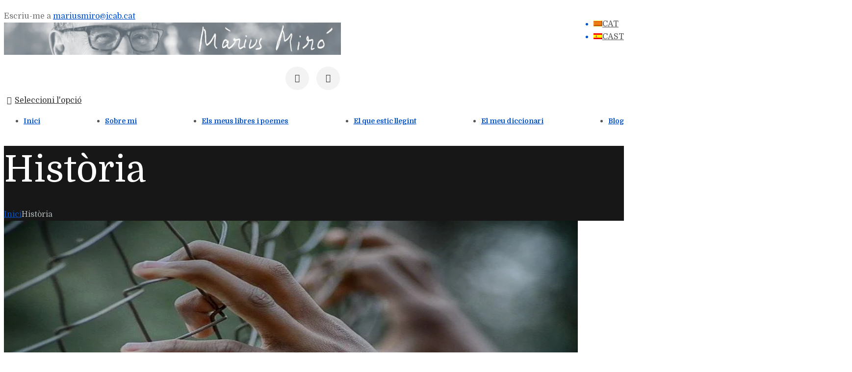

--- FILE ---
content_type: text/html; charset=UTF-8
request_url: https://mariusmiro.cat/categoria/historia/
body_size: 17785
content:
<!DOCTYPE html>
<html lang="ca" class="scheme_original">
<head>
    <meta name='robots' content='index, follow, max-image-preview:large, max-snippet:-1, max-video-preview:-1' />
<link rel="alternate" hreflang="ca" href="https://mariusmiro.cat/categoria/historia/" />
<link rel="alternate" hreflang="es" href="https://mariusmiro.cat/es/categoría/historia/" />
        <meta charset="UTF-8" />
        <meta name="viewport" content="width=device-width, initial-scale=1, maximum-scale=1">
        <meta name="format-detection" content="telephone=no">

        <link rel="profile" href="//gmpg.org/xfn/11" />
        <link rel="pingback" href="https://mariusmiro.cat/xmlrpc.php" />
        
	<!-- This site is optimized with the Yoast SEO plugin v21.1 - https://yoast.com/wordpress/plugins/seo/ -->
	<title>Història archivos - Màrius Miró</title>
	<link rel="canonical" href="https://mariusmiro.cat/categoria/historia/" />
	<meta property="og:locale" content="ca_ES" />
	<meta property="og:type" content="article" />
	<meta property="og:title" content="Història archivos - Màrius Miró" />
	<meta property="og:url" content="https://mariusmiro.cat/categoria/historia/" />
	<meta property="og:site_name" content="Màrius Miró" />
	<meta name="twitter:card" content="summary_large_image" />
	<meta name="twitter:site" content="@mmiro11" />
	<script type="application/ld+json" class="yoast-schema-graph">{"@context":"https://schema.org","@graph":[{"@type":"CollectionPage","@id":"https://mariusmiro.cat/categoria/historia/","url":"https://mariusmiro.cat/categoria/historia/","name":"Història archivos - Màrius Miró","isPartOf":{"@id":"https://mariusmiro.cat/#website"},"primaryImageOfPage":{"@id":"https://mariusmiro.cat/categoria/historia/#primaryimage"},"image":{"@id":"https://mariusmiro.cat/categoria/historia/#primaryimage"},"thumbnailUrl":"https://mariusmiro.cat/wp-content/uploads/2020/01/fence-2163951_640.jpg","breadcrumb":{"@id":"https://mariusmiro.cat/categoria/historia/#breadcrumb"},"inLanguage":"ca"},{"@type":"ImageObject","inLanguage":"ca","@id":"https://mariusmiro.cat/categoria/historia/#primaryimage","url":"https://mariusmiro.cat/wp-content/uploads/2020/01/fence-2163951_640.jpg","contentUrl":"https://mariusmiro.cat/wp-content/uploads/2020/01/fence-2163951_640.jpg","width":640,"height":423},{"@type":"BreadcrumbList","@id":"https://mariusmiro.cat/categoria/historia/#breadcrumb","itemListElement":[{"@type":"ListItem","position":1,"name":"Portada","item":"https://mariusmiro.cat/"},{"@type":"ListItem","position":2,"name":"Història"}]},{"@type":"WebSite","@id":"https://mariusmiro.cat/#website","url":"https://mariusmiro.cat/","name":"Màrius Miró","description":"","publisher":{"@id":"https://mariusmiro.cat/#/schema/person/01c91bb5360e6d90ea73dd1b14132cbc"},"potentialAction":[{"@type":"SearchAction","target":{"@type":"EntryPoint","urlTemplate":"https://mariusmiro.cat/?s={search_term_string}"},"query-input":"required name=search_term_string"}],"inLanguage":"ca"},{"@type":["Person","Organization"],"@id":"https://mariusmiro.cat/#/schema/person/01c91bb5360e6d90ea73dd1b14132cbc","name":"Màrius Miró","image":{"@type":"ImageObject","inLanguage":"ca","@id":"https://mariusmiro.cat/#/schema/person/image/","url":"https://mariusmiro.cat/wp-content/uploads/2019/11/marius_miro-2.jpg","contentUrl":"https://mariusmiro.cat/wp-content/uploads/2019/11/marius_miro-2.jpg","width":1307,"height":1120,"caption":"Màrius Miró"},"logo":{"@id":"https://mariusmiro.cat/#/schema/person/image/"}}]}</script>
	<!-- / Yoast SEO plugin. -->


<link rel='dns-prefetch' href='//www.google.com' />
<link rel='dns-prefetch' href='//fonts.googleapis.com' />
<link rel="alternate" type="application/rss+xml" title="Màrius Miró &raquo; Canal d&#039;informació" href="https://mariusmiro.cat/feed/" />
<link rel="alternate" type="application/rss+xml" title="Màrius Miró &raquo; Canal dels comentaris" href="https://mariusmiro.cat/comments/feed/" />
<link rel="alternate" type="application/rss+xml" title="Màrius Miró &raquo; Història Canal de les categories" href="https://mariusmiro.cat/categoria/historia/feed/" />
<script type="text/javascript">
window._wpemojiSettings = {"baseUrl":"https:\/\/s.w.org\/images\/core\/emoji\/14.0.0\/72x72\/","ext":".png","svgUrl":"https:\/\/s.w.org\/images\/core\/emoji\/14.0.0\/svg\/","svgExt":".svg","source":{"concatemoji":"https:\/\/mariusmiro.cat\/wp-includes\/js\/wp-emoji-release.min.js?ver=1d84fd64a7d350ed970affc7930b0176"}};
/*! This file is auto-generated */
!function(e,a,t){var n,r,o,i=a.createElement("canvas"),p=i.getContext&&i.getContext("2d");function s(e,t){var a=String.fromCharCode,e=(p.clearRect(0,0,i.width,i.height),p.fillText(a.apply(this,e),0,0),i.toDataURL());return p.clearRect(0,0,i.width,i.height),p.fillText(a.apply(this,t),0,0),e===i.toDataURL()}function c(e){var t=a.createElement("script");t.src=e,t.defer=t.type="text/javascript",a.getElementsByTagName("head")[0].appendChild(t)}for(o=Array("flag","emoji"),t.supports={everything:!0,everythingExceptFlag:!0},r=0;r<o.length;r++)t.supports[o[r]]=function(e){if(p&&p.fillText)switch(p.textBaseline="top",p.font="600 32px Arial",e){case"flag":return s([127987,65039,8205,9895,65039],[127987,65039,8203,9895,65039])?!1:!s([55356,56826,55356,56819],[55356,56826,8203,55356,56819])&&!s([55356,57332,56128,56423,56128,56418,56128,56421,56128,56430,56128,56423,56128,56447],[55356,57332,8203,56128,56423,8203,56128,56418,8203,56128,56421,8203,56128,56430,8203,56128,56423,8203,56128,56447]);case"emoji":return!s([129777,127995,8205,129778,127999],[129777,127995,8203,129778,127999])}return!1}(o[r]),t.supports.everything=t.supports.everything&&t.supports[o[r]],"flag"!==o[r]&&(t.supports.everythingExceptFlag=t.supports.everythingExceptFlag&&t.supports[o[r]]);t.supports.everythingExceptFlag=t.supports.everythingExceptFlag&&!t.supports.flag,t.DOMReady=!1,t.readyCallback=function(){t.DOMReady=!0},t.supports.everything||(n=function(){t.readyCallback()},a.addEventListener?(a.addEventListener("DOMContentLoaded",n,!1),e.addEventListener("load",n,!1)):(e.attachEvent("onload",n),a.attachEvent("onreadystatechange",function(){"complete"===a.readyState&&t.readyCallback()})),(e=t.source||{}).concatemoji?c(e.concatemoji):e.wpemoji&&e.twemoji&&(c(e.twemoji),c(e.wpemoji)))}(window,document,window._wpemojiSettings);
</script>
<style type="text/css">
img.wp-smiley,
img.emoji {
	display: inline !important;
	border: none !important;
	box-shadow: none !important;
	height: 1em !important;
	width: 1em !important;
	margin: 0 0.07em !important;
	vertical-align: -0.1em !important;
	background: none !important;
	padding: 0 !important;
}
</style>
	<link rel='stylesheet' id='wp-block-library-css' href='https://mariusmiro.cat/wp-includes/css/dist/block-library/style.min.css?ver=1d84fd64a7d350ed970affc7930b0176' type='text/css' media='all' />
<link rel='stylesheet' id='classic-theme-styles-css' href='https://mariusmiro.cat/wp-includes/css/classic-themes.min.css?ver=1' type='text/css' media='all' />
<style id='global-styles-inline-css' type='text/css'>
body{--wp--preset--color--black: #000000;--wp--preset--color--cyan-bluish-gray: #abb8c3;--wp--preset--color--white: #ffffff;--wp--preset--color--pale-pink: #f78da7;--wp--preset--color--vivid-red: #cf2e2e;--wp--preset--color--luminous-vivid-orange: #ff6900;--wp--preset--color--luminous-vivid-amber: #fcb900;--wp--preset--color--light-green-cyan: #7bdcb5;--wp--preset--color--vivid-green-cyan: #00d084;--wp--preset--color--pale-cyan-blue: #8ed1fc;--wp--preset--color--vivid-cyan-blue: #0693e3;--wp--preset--color--vivid-purple: #9b51e0;--wp--preset--gradient--vivid-cyan-blue-to-vivid-purple: linear-gradient(135deg,rgba(6,147,227,1) 0%,rgb(155,81,224) 100%);--wp--preset--gradient--light-green-cyan-to-vivid-green-cyan: linear-gradient(135deg,rgb(122,220,180) 0%,rgb(0,208,130) 100%);--wp--preset--gradient--luminous-vivid-amber-to-luminous-vivid-orange: linear-gradient(135deg,rgba(252,185,0,1) 0%,rgba(255,105,0,1) 100%);--wp--preset--gradient--luminous-vivid-orange-to-vivid-red: linear-gradient(135deg,rgba(255,105,0,1) 0%,rgb(207,46,46) 100%);--wp--preset--gradient--very-light-gray-to-cyan-bluish-gray: linear-gradient(135deg,rgb(238,238,238) 0%,rgb(169,184,195) 100%);--wp--preset--gradient--cool-to-warm-spectrum: linear-gradient(135deg,rgb(74,234,220) 0%,rgb(151,120,209) 20%,rgb(207,42,186) 40%,rgb(238,44,130) 60%,rgb(251,105,98) 80%,rgb(254,248,76) 100%);--wp--preset--gradient--blush-light-purple: linear-gradient(135deg,rgb(255,206,236) 0%,rgb(152,150,240) 100%);--wp--preset--gradient--blush-bordeaux: linear-gradient(135deg,rgb(254,205,165) 0%,rgb(254,45,45) 50%,rgb(107,0,62) 100%);--wp--preset--gradient--luminous-dusk: linear-gradient(135deg,rgb(255,203,112) 0%,rgb(199,81,192) 50%,rgb(65,88,208) 100%);--wp--preset--gradient--pale-ocean: linear-gradient(135deg,rgb(255,245,203) 0%,rgb(182,227,212) 50%,rgb(51,167,181) 100%);--wp--preset--gradient--electric-grass: linear-gradient(135deg,rgb(202,248,128) 0%,rgb(113,206,126) 100%);--wp--preset--gradient--midnight: linear-gradient(135deg,rgb(2,3,129) 0%,rgb(40,116,252) 100%);--wp--preset--duotone--dark-grayscale: url('#wp-duotone-dark-grayscale');--wp--preset--duotone--grayscale: url('#wp-duotone-grayscale');--wp--preset--duotone--purple-yellow: url('#wp-duotone-purple-yellow');--wp--preset--duotone--blue-red: url('#wp-duotone-blue-red');--wp--preset--duotone--midnight: url('#wp-duotone-midnight');--wp--preset--duotone--magenta-yellow: url('#wp-duotone-magenta-yellow');--wp--preset--duotone--purple-green: url('#wp-duotone-purple-green');--wp--preset--duotone--blue-orange: url('#wp-duotone-blue-orange');--wp--preset--font-size--small: 13px;--wp--preset--font-size--medium: 20px;--wp--preset--font-size--large: 36px;--wp--preset--font-size--x-large: 42px;--wp--preset--spacing--20: 0.44rem;--wp--preset--spacing--30: 0.67rem;--wp--preset--spacing--40: 1rem;--wp--preset--spacing--50: 1.5rem;--wp--preset--spacing--60: 2.25rem;--wp--preset--spacing--70: 3.38rem;--wp--preset--spacing--80: 5.06rem;}:where(.is-layout-flex){gap: 0.5em;}body .is-layout-flow > .alignleft{float: left;margin-inline-start: 0;margin-inline-end: 2em;}body .is-layout-flow > .alignright{float: right;margin-inline-start: 2em;margin-inline-end: 0;}body .is-layout-flow > .aligncenter{margin-left: auto !important;margin-right: auto !important;}body .is-layout-constrained > .alignleft{float: left;margin-inline-start: 0;margin-inline-end: 2em;}body .is-layout-constrained > .alignright{float: right;margin-inline-start: 2em;margin-inline-end: 0;}body .is-layout-constrained > .aligncenter{margin-left: auto !important;margin-right: auto !important;}body .is-layout-constrained > :where(:not(.alignleft):not(.alignright):not(.alignfull)){max-width: var(--wp--style--global--content-size);margin-left: auto !important;margin-right: auto !important;}body .is-layout-constrained > .alignwide{max-width: var(--wp--style--global--wide-size);}body .is-layout-flex{display: flex;}body .is-layout-flex{flex-wrap: wrap;align-items: center;}body .is-layout-flex > *{margin: 0;}:where(.wp-block-columns.is-layout-flex){gap: 2em;}.has-black-color{color: var(--wp--preset--color--black) !important;}.has-cyan-bluish-gray-color{color: var(--wp--preset--color--cyan-bluish-gray) !important;}.has-white-color{color: var(--wp--preset--color--white) !important;}.has-pale-pink-color{color: var(--wp--preset--color--pale-pink) !important;}.has-vivid-red-color{color: var(--wp--preset--color--vivid-red) !important;}.has-luminous-vivid-orange-color{color: var(--wp--preset--color--luminous-vivid-orange) !important;}.has-luminous-vivid-amber-color{color: var(--wp--preset--color--luminous-vivid-amber) !important;}.has-light-green-cyan-color{color: var(--wp--preset--color--light-green-cyan) !important;}.has-vivid-green-cyan-color{color: var(--wp--preset--color--vivid-green-cyan) !important;}.has-pale-cyan-blue-color{color: var(--wp--preset--color--pale-cyan-blue) !important;}.has-vivid-cyan-blue-color{color: var(--wp--preset--color--vivid-cyan-blue) !important;}.has-vivid-purple-color{color: var(--wp--preset--color--vivid-purple) !important;}.has-black-background-color{background-color: var(--wp--preset--color--black) !important;}.has-cyan-bluish-gray-background-color{background-color: var(--wp--preset--color--cyan-bluish-gray) !important;}.has-white-background-color{background-color: var(--wp--preset--color--white) !important;}.has-pale-pink-background-color{background-color: var(--wp--preset--color--pale-pink) !important;}.has-vivid-red-background-color{background-color: var(--wp--preset--color--vivid-red) !important;}.has-luminous-vivid-orange-background-color{background-color: var(--wp--preset--color--luminous-vivid-orange) !important;}.has-luminous-vivid-amber-background-color{background-color: var(--wp--preset--color--luminous-vivid-amber) !important;}.has-light-green-cyan-background-color{background-color: var(--wp--preset--color--light-green-cyan) !important;}.has-vivid-green-cyan-background-color{background-color: var(--wp--preset--color--vivid-green-cyan) !important;}.has-pale-cyan-blue-background-color{background-color: var(--wp--preset--color--pale-cyan-blue) !important;}.has-vivid-cyan-blue-background-color{background-color: var(--wp--preset--color--vivid-cyan-blue) !important;}.has-vivid-purple-background-color{background-color: var(--wp--preset--color--vivid-purple) !important;}.has-black-border-color{border-color: var(--wp--preset--color--black) !important;}.has-cyan-bluish-gray-border-color{border-color: var(--wp--preset--color--cyan-bluish-gray) !important;}.has-white-border-color{border-color: var(--wp--preset--color--white) !important;}.has-pale-pink-border-color{border-color: var(--wp--preset--color--pale-pink) !important;}.has-vivid-red-border-color{border-color: var(--wp--preset--color--vivid-red) !important;}.has-luminous-vivid-orange-border-color{border-color: var(--wp--preset--color--luminous-vivid-orange) !important;}.has-luminous-vivid-amber-border-color{border-color: var(--wp--preset--color--luminous-vivid-amber) !important;}.has-light-green-cyan-border-color{border-color: var(--wp--preset--color--light-green-cyan) !important;}.has-vivid-green-cyan-border-color{border-color: var(--wp--preset--color--vivid-green-cyan) !important;}.has-pale-cyan-blue-border-color{border-color: var(--wp--preset--color--pale-cyan-blue) !important;}.has-vivid-cyan-blue-border-color{border-color: var(--wp--preset--color--vivid-cyan-blue) !important;}.has-vivid-purple-border-color{border-color: var(--wp--preset--color--vivid-purple) !important;}.has-vivid-cyan-blue-to-vivid-purple-gradient-background{background: var(--wp--preset--gradient--vivid-cyan-blue-to-vivid-purple) !important;}.has-light-green-cyan-to-vivid-green-cyan-gradient-background{background: var(--wp--preset--gradient--light-green-cyan-to-vivid-green-cyan) !important;}.has-luminous-vivid-amber-to-luminous-vivid-orange-gradient-background{background: var(--wp--preset--gradient--luminous-vivid-amber-to-luminous-vivid-orange) !important;}.has-luminous-vivid-orange-to-vivid-red-gradient-background{background: var(--wp--preset--gradient--luminous-vivid-orange-to-vivid-red) !important;}.has-very-light-gray-to-cyan-bluish-gray-gradient-background{background: var(--wp--preset--gradient--very-light-gray-to-cyan-bluish-gray) !important;}.has-cool-to-warm-spectrum-gradient-background{background: var(--wp--preset--gradient--cool-to-warm-spectrum) !important;}.has-blush-light-purple-gradient-background{background: var(--wp--preset--gradient--blush-light-purple) !important;}.has-blush-bordeaux-gradient-background{background: var(--wp--preset--gradient--blush-bordeaux) !important;}.has-luminous-dusk-gradient-background{background: var(--wp--preset--gradient--luminous-dusk) !important;}.has-pale-ocean-gradient-background{background: var(--wp--preset--gradient--pale-ocean) !important;}.has-electric-grass-gradient-background{background: var(--wp--preset--gradient--electric-grass) !important;}.has-midnight-gradient-background{background: var(--wp--preset--gradient--midnight) !important;}.has-small-font-size{font-size: var(--wp--preset--font-size--small) !important;}.has-medium-font-size{font-size: var(--wp--preset--font-size--medium) !important;}.has-large-font-size{font-size: var(--wp--preset--font-size--large) !important;}.has-x-large-font-size{font-size: var(--wp--preset--font-size--x-large) !important;}
.wp-block-navigation a:where(:not(.wp-element-button)){color: inherit;}
:where(.wp-block-columns.is-layout-flex){gap: 2em;}
.wp-block-pullquote{font-size: 1.5em;line-height: 1.6;}
</style>
<link rel='stylesheet' id='essential-grid-plugin-settings-css' href='https://mariusmiro.cat/wp-content/plugins/essential-grid/public/assets/css/settings.css?ver=2.3.3' type='text/css' media='all' />
<link rel='stylesheet' id='tp-fontello-css' href='https://mariusmiro.cat/wp-content/plugins/essential-grid/public/assets/font/fontello/css/fontello.css?ver=2.3.3' type='text/css' media='all' />
<link rel='stylesheet' id='themepunchboxextcss-css' href='https://mariusmiro.cat/wp-content/plugins/essential-grid/public/assets/css/jquery.esgbox.min.css?ver=2.3.3' type='text/css' media='all' />
<link rel='stylesheet' id='wpml-legacy-horizontal-list-0-css' href='//mariusmiro.cat/wp-content/plugins/sitepress-multilingual-cms/templates/language-switchers/legacy-list-horizontal/style.css?ver=1' type='text/css' media='all' />
<link rel='stylesheet' id='wpml-menu-item-0-css' href='//mariusmiro.cat/wp-content/plugins/sitepress-multilingual-cms/templates/language-switchers/menu-item/style.css?ver=1' type='text/css' media='all' />
<style id='wpml-menu-item-0-inline-css' type='text/css'>
.wpml-ls-slot-84, .wpml-ls-slot-84 a, .wpml-ls-slot-84 a:visited{color:#0052cc;}.wpml-ls-slot-84.wpml-ls-current-language, .wpml-ls-slot-84.wpml-ls-current-language a, .wpml-ls-slot-84.wpml-ls-current-language a:visited{color:#0052cc;}
</style>
<link rel='stylesheet' id='parent-style-css' href='https://mariusmiro.cat/wp-content/themes/writer-ancora/style.css?ver=1d84fd64a7d350ed970affc7930b0176' type='text/css' media='all' />
<link rel='stylesheet' id='writer-ancora-font-google-fonts-style-css' href='//fonts.googleapis.com/css?family=Domine:400,700&#038;subset=latin,latin-ext' type='text/css' media='all' />
<link rel='stylesheet' id='fontello-style-css' href='https://mariusmiro.cat/wp-content/themes/writer-ancora/css/fontello/css/fontello.css' type='text/css' media='all' />
<link rel='stylesheet' id='writer-ancora-main-style-css' href='https://mariusmiro.cat/wp-content/themes/writer-child/style.css' type='text/css' media='all' />
<link rel='stylesheet' id='writer-ancora-animation-style-css' href='https://mariusmiro.cat/wp-content/themes/writer-ancora/fw/css/core.animation.css' type='text/css' media='all' />
<link rel='stylesheet' id='writer_ancora-shortcodes-style-css' href='https://mariusmiro.cat/wp-content/plugins/trx_utils/shortcodes/theme.shortcodes.css' type='text/css' media='all' />
<link rel='stylesheet' id='writer-ancora-skin-style-css' href='https://mariusmiro.cat/wp-content/themes/writer-ancora/skins/less/skin.css' type='text/css' media='all' />
<link rel='stylesheet' id='writer-ancora-custom-style-css' href='https://mariusmiro.cat/wp-content/themes/writer-ancora/fw/css/custom-style.css' type='text/css' media='all' />
<style id='writer-ancora-custom-style-inline-css' type='text/css'>
  .sidebar_outer_logo .logo_main,.top_panel_wrap .logo_main,.top_panel_wrap .logo_fixed{height:66px} .contacts_wrap .logo img{height:53px}
</style>
<link rel='stylesheet' id='writer-ancora-responsive-style-css' href='https://mariusmiro.cat/wp-content/themes/writer-ancora/css/responsive.css' type='text/css' media='all' />
<link rel='stylesheet' id='writer-ancora-skin-responsive-style-css' href='https://mariusmiro.cat/wp-content/themes/writer-ancora/skins/less/skin.responsive.css' type='text/css' media='all' />
<link rel='stylesheet' id='mediaelement-css' href='https://mariusmiro.cat/wp-includes/js/mediaelement/mediaelementplayer-legacy.min.css?ver=4.2.17' type='text/css' media='all' />
<link rel='stylesheet' id='wp-mediaelement-css' href='https://mariusmiro.cat/wp-includes/js/mediaelement/wp-mediaelement.min.css?ver=1d84fd64a7d350ed970affc7930b0176' type='text/css' media='all' />
<link rel='stylesheet' id='heateor_sss_frontend_css-css' href='https://mariusmiro.cat/wp-content/plugins/sassy-social-share/public/css/sassy-social-share-public.css?ver=3.3.79' type='text/css' media='all' />
<style id='heateor_sss_frontend_css-inline-css' type='text/css'>
.heateor_sss_button_instagram span.heateor_sss_svg,a.heateor_sss_instagram span.heateor_sss_svg{background:radial-gradient(circle at 30% 107%,#fdf497 0,#fdf497 5%,#fd5949 45%,#d6249f 60%,#285aeb 90%)}.heateor_sss_horizontal_sharing .heateor_sss_svg,.heateor_sss_standard_follow_icons_container .heateor_sss_svg{color:#fff;border-width:0px;border-style:solid;border-color:transparent}.heateor_sss_horizontal_sharing .heateorSssTCBackground{color:#666}.heateor_sss_horizontal_sharing span.heateor_sss_svg:hover,.heateor_sss_standard_follow_icons_container span.heateor_sss_svg:hover{border-color:transparent;}.heateor_sss_vertical_sharing span.heateor_sss_svg,.heateor_sss_floating_follow_icons_container span.heateor_sss_svg{color:#fff;border-width:0px;border-style:solid;border-color:transparent;}.heateor_sss_vertical_sharing .heateorSssTCBackground{color:#666;}.heateor_sss_vertical_sharing span.heateor_sss_svg:hover,.heateor_sss_floating_follow_icons_container span.heateor_sss_svg:hover{border-color:transparent;}@media screen and (max-width:783px) {.heateor_sss_vertical_sharing{display:none!important}}div.heateor_sss_mobile_footer{display:none;}@media screen and (max-width:783px){div.heateor_sss_bottom_sharing .heateorSssTCBackground{background-color:white}div.heateor_sss_bottom_sharing{width:100%!important;left:0!important;}div.heateor_sss_bottom_sharing a{width:50% !important;}div.heateor_sss_bottom_sharing .heateor_sss_svg{width: 100% !important;}div.heateor_sss_bottom_sharing div.heateorSssTotalShareCount{font-size:1em!important;line-height:31.5px!important}div.heateor_sss_bottom_sharing div.heateorSssTotalShareText{font-size:.7em!important;line-height:0px!important}div.heateor_sss_mobile_footer{display:block;height:45px;}.heateor_sss_bottom_sharing{padding:0!important;display:block!important;width:auto!important;bottom:-2px!important;top: auto!important;}.heateor_sss_bottom_sharing .heateor_sss_square_count{line-height:inherit;}.heateor_sss_bottom_sharing .heateorSssSharingArrow{display:none;}.heateor_sss_bottom_sharing .heateorSssTCBackground{margin-right:1.1em!important}}
</style>
<link rel='stylesheet' id='moove_gdpr_frontend-css' href='https://mariusmiro.cat/wp-content/plugins/gdpr-cookie-compliance/dist/styles/gdpr-main.css?ver=4.9.1' type='text/css' media='all' />
<style id='moove_gdpr_frontend-inline-css' type='text/css'>
#moove_gdpr_cookie_modal,#moove_gdpr_cookie_info_bar,.gdpr_cookie_settings_shortcode_content{font-family:Nunito,sans-serif}#moove_gdpr_save_popup_settings_button{background-color:#373737;color:#fff}#moove_gdpr_save_popup_settings_button:hover{background-color:#000}#moove_gdpr_cookie_info_bar .moove-gdpr-info-bar-container .moove-gdpr-info-bar-content a.mgbutton,#moove_gdpr_cookie_info_bar .moove-gdpr-info-bar-container .moove-gdpr-info-bar-content button.mgbutton{background-color:#0c4da2}#moove_gdpr_cookie_modal .moove-gdpr-modal-content .moove-gdpr-modal-footer-content .moove-gdpr-button-holder a.mgbutton,#moove_gdpr_cookie_modal .moove-gdpr-modal-content .moove-gdpr-modal-footer-content .moove-gdpr-button-holder button.mgbutton,.gdpr_cookie_settings_shortcode_content .gdpr-shr-button.button-green{background-color:#0c4da2;border-color:#0c4da2}#moove_gdpr_cookie_modal .moove-gdpr-modal-content .moove-gdpr-modal-footer-content .moove-gdpr-button-holder a.mgbutton:hover,#moove_gdpr_cookie_modal .moove-gdpr-modal-content .moove-gdpr-modal-footer-content .moove-gdpr-button-holder button.mgbutton:hover,.gdpr_cookie_settings_shortcode_content .gdpr-shr-button.button-green:hover{background-color:#fff;color:#0c4da2}#moove_gdpr_cookie_modal .moove-gdpr-modal-content .moove-gdpr-modal-close i,#moove_gdpr_cookie_modal .moove-gdpr-modal-content .moove-gdpr-modal-close span.gdpr-icon{background-color:#0c4da2;border:1px solid #0c4da2}#moove_gdpr_cookie_info_bar span.change-settings-button.focus-g,#moove_gdpr_cookie_info_bar span.change-settings-button:focus{-webkit-box-shadow:0 0 1px 3px #0c4da2;-moz-box-shadow:0 0 1px 3px #0c4da2;box-shadow:0 0 1px 3px #0c4da2}#moove_gdpr_cookie_modal .moove-gdpr-modal-content .moove-gdpr-modal-close i:hover,#moove_gdpr_cookie_modal .moove-gdpr-modal-content .moove-gdpr-modal-close span.gdpr-icon:hover,#moove_gdpr_cookie_info_bar span[data-href]>u.change-settings-button{color:#0c4da2}#moove_gdpr_cookie_modal .moove-gdpr-modal-content .moove-gdpr-modal-left-content #moove-gdpr-menu li.menu-item-selected a span.gdpr-icon,#moove_gdpr_cookie_modal .moove-gdpr-modal-content .moove-gdpr-modal-left-content #moove-gdpr-menu li.menu-item-selected button span.gdpr-icon{color:inherit}#moove_gdpr_cookie_modal .moove-gdpr-modal-content .moove-gdpr-modal-left-content #moove-gdpr-menu li a span.gdpr-icon,#moove_gdpr_cookie_modal .moove-gdpr-modal-content .moove-gdpr-modal-left-content #moove-gdpr-menu li button span.gdpr-icon{color:inherit}#moove_gdpr_cookie_modal .gdpr-acc-link{line-height:0;font-size:0;color:transparent;position:absolute}#moove_gdpr_cookie_modal .moove-gdpr-modal-content .moove-gdpr-modal-close:hover i,#moove_gdpr_cookie_modal .moove-gdpr-modal-content .moove-gdpr-modal-left-content #moove-gdpr-menu li a,#moove_gdpr_cookie_modal .moove-gdpr-modal-content .moove-gdpr-modal-left-content #moove-gdpr-menu li button,#moove_gdpr_cookie_modal .moove-gdpr-modal-content .moove-gdpr-modal-left-content #moove-gdpr-menu li button i,#moove_gdpr_cookie_modal .moove-gdpr-modal-content .moove-gdpr-modal-left-content #moove-gdpr-menu li a i,#moove_gdpr_cookie_modal .moove-gdpr-modal-content .moove-gdpr-tab-main .moove-gdpr-tab-main-content a:hover,#moove_gdpr_cookie_info_bar.moove-gdpr-dark-scheme .moove-gdpr-info-bar-container .moove-gdpr-info-bar-content a.mgbutton:hover,#moove_gdpr_cookie_info_bar.moove-gdpr-dark-scheme .moove-gdpr-info-bar-container .moove-gdpr-info-bar-content button.mgbutton:hover,#moove_gdpr_cookie_info_bar.moove-gdpr-dark-scheme .moove-gdpr-info-bar-container .moove-gdpr-info-bar-content a:hover,#moove_gdpr_cookie_info_bar.moove-gdpr-dark-scheme .moove-gdpr-info-bar-container .moove-gdpr-info-bar-content button:hover,#moove_gdpr_cookie_info_bar.moove-gdpr-dark-scheme .moove-gdpr-info-bar-container .moove-gdpr-info-bar-content span.change-settings-button:hover,#moove_gdpr_cookie_info_bar.moove-gdpr-dark-scheme .moove-gdpr-info-bar-container .moove-gdpr-info-bar-content u.change-settings-button:hover,#moove_gdpr_cookie_info_bar span[data-href]>u.change-settings-button,#moove_gdpr_cookie_info_bar.moove-gdpr-dark-scheme .moove-gdpr-info-bar-container .moove-gdpr-info-bar-content a.mgbutton.focus-g,#moove_gdpr_cookie_info_bar.moove-gdpr-dark-scheme .moove-gdpr-info-bar-container .moove-gdpr-info-bar-content button.mgbutton.focus-g,#moove_gdpr_cookie_info_bar.moove-gdpr-dark-scheme .moove-gdpr-info-bar-container .moove-gdpr-info-bar-content a.focus-g,#moove_gdpr_cookie_info_bar.moove-gdpr-dark-scheme .moove-gdpr-info-bar-container .moove-gdpr-info-bar-content button.focus-g,#moove_gdpr_cookie_info_bar.moove-gdpr-dark-scheme .moove-gdpr-info-bar-container .moove-gdpr-info-bar-content a.mgbutton:focus,#moove_gdpr_cookie_info_bar.moove-gdpr-dark-scheme .moove-gdpr-info-bar-container .moove-gdpr-info-bar-content button.mgbutton:focus,#moove_gdpr_cookie_info_bar.moove-gdpr-dark-scheme .moove-gdpr-info-bar-container .moove-gdpr-info-bar-content a:focus,#moove_gdpr_cookie_info_bar.moove-gdpr-dark-scheme .moove-gdpr-info-bar-container .moove-gdpr-info-bar-content button:focus,#moove_gdpr_cookie_info_bar.moove-gdpr-dark-scheme .moove-gdpr-info-bar-container .moove-gdpr-info-bar-content span.change-settings-button.focus-g,span.change-settings-button:focus,#moove_gdpr_cookie_info_bar.moove-gdpr-dark-scheme .moove-gdpr-info-bar-container .moove-gdpr-info-bar-content u.change-settings-button.focus-g,#moove_gdpr_cookie_info_bar.moove-gdpr-dark-scheme .moove-gdpr-info-bar-container .moove-gdpr-info-bar-content u.change-settings-button:focus{color:#0c4da2}#moove_gdpr_cookie_modal.gdpr_lightbox-hide{display:none}
</style>
<script type='text/javascript' src='https://mariusmiro.cat/wp-includes/js/jquery/jquery.min.js?ver=3.6.1' id='jquery-core-js'></script>
<script type='text/javascript' src='https://mariusmiro.cat/wp-includes/js/jquery/jquery-migrate.min.js?ver=3.3.2' id='jquery-migrate-js'></script>
<script type='text/javascript' src='https://mariusmiro.cat/wp-content/themes/writer-ancora/fw/js/photostack/modernizr.min.js' id='modernizr-js'></script>
<link rel="https://api.w.org/" href="https://mariusmiro.cat/wp-json/" /><link rel="alternate" type="application/json" href="https://mariusmiro.cat/wp-json/wp/v2/categories/1" /><link rel="EditURI" type="application/rsd+xml" title="RSD" href="https://mariusmiro.cat/xmlrpc.php?rsd" />
<link rel="wlwmanifest" type="application/wlwmanifest+xml" href="https://mariusmiro.cat/wp-includes/wlwmanifest.xml" />

<meta name="generator" content="WPML ver:4.3.4 stt:8,2;" />
<meta name="generator" content="Powered by WPBakery Page Builder - drag and drop page builder for WordPress."/>
<meta name="generator" content="Powered by Slider Revolution 6.5.25 - responsive, Mobile-Friendly Slider Plugin for WordPress with comfortable drag and drop interface." />
<link rel="icon" href="https://mariusmiro.cat/wp-content/uploads/2019/11/cropped-Logo-001-32x32.jpg" sizes="32x32" />
<link rel="icon" href="https://mariusmiro.cat/wp-content/uploads/2019/11/cropped-Logo-001-192x192.jpg" sizes="192x192" />
<link rel="apple-touch-icon" href="https://mariusmiro.cat/wp-content/uploads/2019/11/cropped-Logo-001-180x180.jpg" />
<meta name="msapplication-TileImage" content="https://mariusmiro.cat/wp-content/uploads/2019/11/cropped-Logo-001-270x270.jpg" />
<script>function setREVStartSize(e){
			//window.requestAnimationFrame(function() {
				window.RSIW = window.RSIW===undefined ? window.innerWidth : window.RSIW;
				window.RSIH = window.RSIH===undefined ? window.innerHeight : window.RSIH;
				try {
					var pw = document.getElementById(e.c).parentNode.offsetWidth,
						newh;
					pw = pw===0 || isNaN(pw) || (e.l=="fullwidth" || e.layout=="fullwidth") ? window.RSIW : pw;
					e.tabw = e.tabw===undefined ? 0 : parseInt(e.tabw);
					e.thumbw = e.thumbw===undefined ? 0 : parseInt(e.thumbw);
					e.tabh = e.tabh===undefined ? 0 : parseInt(e.tabh);
					e.thumbh = e.thumbh===undefined ? 0 : parseInt(e.thumbh);
					e.tabhide = e.tabhide===undefined ? 0 : parseInt(e.tabhide);
					e.thumbhide = e.thumbhide===undefined ? 0 : parseInt(e.thumbhide);
					e.mh = e.mh===undefined || e.mh=="" || e.mh==="auto" ? 0 : parseInt(e.mh,0);
					if(e.layout==="fullscreen" || e.l==="fullscreen")
						newh = Math.max(e.mh,window.RSIH);
					else{
						e.gw = Array.isArray(e.gw) ? e.gw : [e.gw];
						for (var i in e.rl) if (e.gw[i]===undefined || e.gw[i]===0) e.gw[i] = e.gw[i-1];
						e.gh = e.el===undefined || e.el==="" || (Array.isArray(e.el) && e.el.length==0)? e.gh : e.el;
						e.gh = Array.isArray(e.gh) ? e.gh : [e.gh];
						for (var i in e.rl) if (e.gh[i]===undefined || e.gh[i]===0) e.gh[i] = e.gh[i-1];
											
						var nl = new Array(e.rl.length),
							ix = 0,
							sl;
						e.tabw = e.tabhide>=pw ? 0 : e.tabw;
						e.thumbw = e.thumbhide>=pw ? 0 : e.thumbw;
						e.tabh = e.tabhide>=pw ? 0 : e.tabh;
						e.thumbh = e.thumbhide>=pw ? 0 : e.thumbh;
						for (var i in e.rl) nl[i] = e.rl[i]<window.RSIW ? 0 : e.rl[i];
						sl = nl[0];
						for (var i in nl) if (sl>nl[i] && nl[i]>0) { sl = nl[i]; ix=i;}
						var m = pw>(e.gw[ix]+e.tabw+e.thumbw) ? 1 : (pw-(e.tabw+e.thumbw)) / (e.gw[ix]);
						newh =  (e.gh[ix] * m) + (e.tabh + e.thumbh);
					}
					var el = document.getElementById(e.c);
					if (el!==null && el) el.style.height = newh+"px";
					el = document.getElementById(e.c+"_wrapper");
					if (el!==null && el) {
						el.style.height = newh+"px";
						el.style.display = "block";
					}
				} catch(e){
					console.log("Failure at Presize of Slider:" + e)
				}
			//});
		  };</script>
<noscript><style> .wpb_animate_when_almost_visible { opacity: 1; }</style></noscript></head>

<body class="archive category category-historia category-1 writer_ancora_body body_style_wide body_filled theme_skin_less article_style_stretch layout_excerpt template_excerpt scheme_original top_panel_show top_panel_above sidebar_show sidebar_right sidebar_outer_hide wpb-js-composer js-comp-ver-6.9.0 vc_responsive">

	
	<a id="toc_home" class="sc_anchor" title="Inici" data-description="&lt;i&gt;Return to Home&lt;/i&gt; - &lt;br&gt;navigate to home page of the site" data-icon="icon-home" data-url="https://mariusmiro.cat/" data-separator="yes"></a><a id="toc_top" class="sc_anchor" title="To Top" data-description="&lt;i&gt;Back to top&lt;/i&gt; - &lt;br&gt;scroll to top of the page" data-icon="icon-double-up" data-url="" data-separator="yes"></a>
	
		
	
	<div class="body_wrap">

		
		<div class="page_wrap">

			
		<div class="top_panel_fixed_wrap"></div>

		<header class="top_panel_wrap top_panel_style_2 scheme_original">
			<div class="top_panel_wrap_inner top_panel_inner_style_2 top_panel_position_above">
			
							<div class="top_panel_top">
					<div class="content_wrap clearfix">
						

<div class="top_panel_top_user_area">
	<ul class="menu_user_nav" id="menu_user" class="menu_user_nav"><li id="menu-item-wpml-ls-84-ca" class="menu-item wpml-ls-slot-84 wpml-ls-item wpml-ls-item-ca wpml-ls-current-language wpml-ls-menu-item wpml-ls-first-item menu-item-type-wpml_ls_menu_item menu-item-object-wpml_ls_menu_item menu-item-wpml-ls-84-ca"><a title="CAT" href="https://mariusmiro.cat/categoria/historia/"><span><img class="wpml-ls-flag" src="https://mariusmiro.cat/wp-content/plugins/sitepress-multilingual-cms/res/flags/ca.png" alt=""><span class="wpml-ls-display">CAT</span></span></a></li>
<li id="menu-item-wpml-ls-84-es" class="menu-item wpml-ls-slot-84 wpml-ls-item wpml-ls-item-es wpml-ls-menu-item wpml-ls-last-item menu-item-type-wpml_ls_menu_item menu-item-object-wpml_ls_menu_item menu-item-wpml-ls-84-es"><a title="CAST" href="https://mariusmiro.cat/es/categoría/historia/"><span><img class="wpml-ls-flag" src="https://mariusmiro.cat/wp-content/plugins/sitepress-multilingual-cms/res/flags/es.png" alt=""><span class="wpml-ls-display">CAST</span></span></a></li>

	</ul>

</div>					</div>
				</div>
			
			<div class="top_panel_middle" >
				<div class="content_wrap">
					<div class="columns_wrap columns_fluid"><div class="column-1_4 contact_field contact_phone"><span class="contact_email">Escriu-me a <span><a href="mailto:&#109;ar&#105;u&#115;&#109;i&#114;&#111;&#64;icab&#46;cat">mariusmiro@icab.cat</a></span></span></div><div class="column-1_2 contact_logo">
									<div class="logo">
			<a href="https://mariusmiro.cat/"><img src="http://www.mariusmiro.cat/wp-content/uploads/2019/11/Marius_Miro_Firma.png" class="logo_main" alt="Logo"></a>
		</div>
								</div><div class="column-1_4 contact_field contact_cart">
							<div class="sc_socials sc_socials_type_icons sc_socials_shape_round sc_socials_size_tiny"><div class="sc_socials_item"><a href="https://www.facebook.com/marius.miro.3/about?lst=100043265312479%3A100043265312479%3A1572697804" target="_blank" class="social_icons social_facebook"><span class="icon-facebook"></span></a></div><div class="sc_socials_item"><a href="https://twitter.com/mmiro11" target="_blank" class="social_icons social_twitter"><span class="icon-twitter"></span></a></div></div>							</div>
						</div>
				</div>
			</div>

			<div class="top_panel_bottom">
				<div class="content_wrap clearfix">
					<a href="#" class="menu_main_responsive_button icon-down">Seleccioni l&#039;opció</a>
					<nav class="menu_main_nav_area">
						<ul id="menu_main" class="menu_main_nav"><li id="menu-item-1807" class="menu-item menu-item-type-post_type menu-item-object-page menu-item-home menu-item-1807"><a href="https://mariusmiro.cat/"><span>Inici</span></a></li>
<li id="menu-item-1574" class="menu-item menu-item-type-post_type menu-item-object-page menu-item-1574"><a href="https://mariusmiro.cat/sobre-mi/"><span>Sobre mi</span></a></li>
<li id="menu-item-1103" class="menu-item menu-item-type-post_type menu-item-object-page menu-item-1103"><a href="https://mariusmiro.cat/els-meus-libres-i-poemes/"><span>Els meus libres i poemes</span></a></li>
<li id="menu-item-1107" class="menu-item menu-item-type-post_type menu-item-object-page menu-item-1107"><a href="https://mariusmiro.cat/les-meves-lectures/"><span>El que estic llegint</span></a></li>
<li id="menu-item-1104" class="menu-item menu-item-type-post_type menu-item-object-page menu-item-1104"><a href="https://mariusmiro.cat/el-meu-diccionari/"><span>El meu diccionari</span></a></li>
<li id="menu-item-1258" class="menu-item menu-item-type-post_type menu-item-object-page menu-item-1258"><a href="https://mariusmiro.cat/blog/"><span>Blog</span></a></li>
</ul>					</nav>
										
				</div>
			</div>

			</div>
		</header>

						<div class="top_panel_title top_panel_style_2  title_present breadcrumbs_present scheme_original">
					<div class="top_panel_title_inner top_panel_inner_style_2  title_present_inner breadcrumbs_present_inner">
						<div class="content_wrap">
															<h1 class="page_title">Història</h1>
																						<div class="breadcrumbs">
									<a class="breadcrumbs_item home" href="https://mariusmiro.cat/">Inici</a><span class="breadcrumbs_delimiter"></span><span class="breadcrumbs_item current">Història</span>								</div>
													</div>
					</div>
				</div>
							
		


			<div class="page_content_wrap page_paddings_yes">
					


				
<div class="content_wrap">
<div class="content">		<article class="post_item post_item_excerpt post_featured_default post_format_standard odd post-2307 post type-post status-publish format-standard has-post-thumbnail hentry category-historia">
							<div class="post_featured">
										<div class="post_thumb" data-image="https://mariusmiro.cat/wp-content/uploads/2020/01/fence-2163951_640.jpg" data-title="Tot progrés legal ha estat fet contra una llei">
						<a class="hover_icon hover_icon_link" href="https://mariusmiro.cat/todo-progreso-legal-ha-siudo-hecho-contra-una-ley/"><img class="wp-post-image" width="1170" height="455" alt="Tot progrés legal ha estat fet contra una llei" src="https://mariusmiro.cat/wp-content/uploads/2020/01/fence-2163951_640.jpg"></a>						</div>
										</div>
						

			
			<div class="post_content">
                <div class="post_content_left">
                    <h3 class="post_title"><a href="https://mariusmiro.cat/todo-progreso-legal-ha-siudo-hecho-contra-una-ley/">Tot progrés legal ha estat fet contra una llei</a></h3>                    <div class="post_descr">
                    <p>Si el PSOE sempre hagués sostingut el que defensa ara, no existiria. El PSOE es va fundar clandestinament a Madrid, el 2 de maig de 1879. La seva fundació va ser doncs una contravenció a el sistema i una il·legalitat. Van haver de passar tretze...</p>                    </div>
                </div><!-- /.post_content_left -->
                <div class="post_content_right">
                    						<div class="post_info">
									<span class="post_info_item post_info_posted"> <a href="https://mariusmiro.cat/todo-progreso-legal-ha-siudo-hecho-contra-una-ley/" class="post_info_date">22 Gener, 2020</a></span>
										<span class="post_info_item post_info_posted_by"><a href="https://mariusmiro.cat/author/mariusmiro/" class="post_info_author">Màrius Miró</a></span>
									<span class="post_info_item post_info_counters">	<a class="post_counters_item post_counters_comments icon-chat" title="Comments - 0" href="https://mariusmiro.cat/todo-progreso-legal-ha-siudo-hecho-contra-una-ley/#respond"><span class="post_counters_number">0 Comentaris </span></a>
	</span>
								</div>
                </div><!-- /.post_content_right -->
            </div>	<!-- /.post_content -->


        
		</article>	<!-- /.post_item -->

			<article class="post_item post_item_excerpt post_featured_default post_format_standard even post-2258 post type-post status-publish format-standard has-post-thumbnail hentry category-historia">
							<div class="post_featured">
										<div class="post_thumb" data-image="https://mariusmiro.cat/wp-content/uploads/2020/01/La-invencion-de-España-001-1.jpg" data-title="El Museu Arqueològic Nacional i la invenció d&#8217;Espanya.">
						<a class="hover_icon hover_icon_link" href="https://mariusmiro.cat/el-museu-arqueologic-nacional-i-la-invencio-despanya/"><img class="wp-post-image" width="1170" height="455" alt="El Museu Arqueològic Nacional i la invenció d&#8217;Espanya." src="https://mariusmiro.cat/wp-content/uploads/2020/01/La-invencion-de-España-001-1-1170x455.jpg"></a>						</div>
										</div>
						

			
			<div class="post_content">
                <div class="post_content_left">
                    <h3 class="post_title"><a href="https://mariusmiro.cat/el-museu-arqueologic-nacional-i-la-invencio-despanya/">El Museu Arqueològic Nacional i la invenció d&#8217;Espanya.</a></h3>                    <div class="post_descr">
                    <p>Avui, dia dels innocents, he anat al Museu Arqueològic Nacional de Madrid. Suposo que, en ser Nacional, deu ser una d’aquestes instal·lacions el cost de les quals es computa com de tota Espanya, però el beneficis s’imputen a Madrid: com ara el...</p>                    </div>
                </div><!-- /.post_content_left -->
                <div class="post_content_right">
                    						<div class="post_info">
									<span class="post_info_item post_info_posted"> <a href="https://mariusmiro.cat/el-museu-arqueologic-nacional-i-la-invencio-despanya/" class="post_info_date">4 Gener, 2020</a></span>
										<span class="post_info_item post_info_posted_by"><a href="https://mariusmiro.cat/author/mariusmiro/" class="post_info_author">Màrius Miró</a></span>
									<span class="post_info_item post_info_counters">	<a class="post_counters_item post_counters_comments icon-chat" title="Comments - 0" href="https://mariusmiro.cat/el-museu-arqueologic-nacional-i-la-invencio-despanya/#respond"><span class="post_counters_number">0 Comentaris </span></a>
	</span>
								</div>
                </div><!-- /.post_content_right -->
            </div>	<!-- /.post_content -->


        
		</article>	<!-- /.post_item -->

			<article class="post_item post_item_excerpt post_featured_default post_format_standard odd post-2234 post type-post status-publish format-standard hentry category-historia">
						

			
			<div class="post_content">
                <div class="post_content_left">
                    <h3 class="post_title"><a href="https://mariusmiro.cat/la-justicia-espanyola-i-el-quixot/">Els actuals Tribunals espanyols  espanyols i El Quixot.</a></h3>                    <div class="post_descr">
                    <p>Els tribunals europeus han tornat a denunciar en les seves sentències el procedir dels tribunals espanyols, ben entès: del Suprem i el Constitucional, és a dir, els Tribunals formats per designació i no en virtut de mèrits objectius i clars i el...</p>                    </div>
                </div><!-- /.post_content_left -->
                <div class="post_content_right">
                    						<div class="post_info">
									<span class="post_info_item post_info_posted"> <a href="https://mariusmiro.cat/la-justicia-espanyola-i-el-quixot/" class="post_info_date">20 Desembre, 2019</a></span>
										<span class="post_info_item post_info_posted_by"><a href="https://mariusmiro.cat/author/mariusmiro/" class="post_info_author">Màrius Miró</a></span>
									<span class="post_info_item post_info_counters">	<a class="post_counters_item post_counters_comments icon-chat" title="Comments - 0" href="https://mariusmiro.cat/la-justicia-espanyola-i-el-quixot/#respond"><span class="post_counters_number">0 Comentaris </span></a>
	</span>
								</div>
                </div><!-- /.post_content_right -->
            </div>	<!-- /.post_content -->


        
		</article>	<!-- /.post_item -->

			<article class="post_item post_item_excerpt post_featured_default post_format_standard even last post-2106 post type-post status-publish format-standard has-post-thumbnail hentry category-historia">
							<div class="post_featured">
										<div class="post_thumb" data-image="https://mariusmiro.cat/wp-content/uploads/2019/11/Iphone-052.jpg" data-title="La selecció/creació arbitrària de la realitat">
						<a class="hover_icon hover_icon_link" href="https://mariusmiro.cat/la-seleccio-creacio-arbitraria-de-la-realitat/"><img class="wp-post-image" width="1170" height="455" alt="La selecció/creació arbitrària de la realitat" src="https://mariusmiro.cat/wp-content/uploads/2019/11/Iphone-052-1170x455.jpg"></a>						</div>
										</div>
						

			
			<div class="post_content">
                <div class="post_content_left">
                    <h3 class="post_title"><a href="https://mariusmiro.cat/la-seleccio-creacio-arbitraria-de-la-realitat/">La selecció/creació arbitrària de la realitat</a></h3>                    <div class="post_descr">
                    <p>1.- La persona A surt d&#8217;un ascensor quan està entrant la persona X. La persona X no deixa sortir, entra i ambdues xoquen. A causa del xoc, X diu &#8220;imbècil&#8221; a A. La persona A només veu que l&#8217;han insultat &#8211; de tot el...</p>                    </div>
                </div><!-- /.post_content_left -->
                <div class="post_content_right">
                    						<div class="post_info">
									<span class="post_info_item post_info_posted"> <a href="https://mariusmiro.cat/la-seleccio-creacio-arbitraria-de-la-realitat/" class="post_info_date">28 Novembre
, 2019</a></span>
										<span class="post_info_item post_info_posted_by"><a href="https://mariusmiro.cat/author/mariusmiro/" class="post_info_author">Màrius Miró</a></span>
									<span class="post_info_item post_info_counters">	<a class="post_counters_item post_counters_comments icon-chat" title="Comments - 0" href="https://mariusmiro.cat/la-seleccio-creacio-arbitraria-de-la-realitat/#respond"><span class="post_counters_number">0 Comentaris </span></a>
	</span>
								</div>
                </div><!-- /.post_content_right -->
            </div>	<!-- /.post_content -->


        
		</article>	<!-- /.post_item -->

	
		</div> <!-- </div> class="content"> -->	<div class="sidebar widget_area scheme_original" role="complementary">
		<div class="sidebar_inner widget_area_inner">
			<aside id="media_image-3" class="widget_number_1 widget widget_media_image"><h5 class="widget_title">Sobre mi</h5><a href="/sobre-mi/"><img width="300" height="257" src="https://mariusmiro.cat/wp-content/uploads/2019/11/marius_miro-2-300x257.jpg" class="image wp-image-1428  attachment-medium size-medium" alt="" decoding="async" loading="lazy" style="max-width: 100%; height: auto;" srcset="https://mariusmiro.cat/wp-content/uploads/2019/11/marius_miro-2-300x257.jpg 300w, https://mariusmiro.cat/wp-content/uploads/2019/11/marius_miro-2-768x658.jpg 768w, https://mariusmiro.cat/wp-content/uploads/2019/11/marius_miro-2-1024x877.jpg 1024w, https://mariusmiro.cat/wp-content/uploads/2019/11/marius_miro-2.jpg 1307w" sizes="(max-width: 300px) 100vw, 300px" /></a></aside><aside id="writer_ancora_widget_socials-6" class="widget_number_2 widget widget_socials">		<div class="widget_inner">
            					<div class="logo_descr">“Idiota” era inicialment qui no participava a l’ágora. Amb aquesta web tracto de deixar de ser-ho.</div>
                    		</div>

		</aside><aside id="writer_ancora_widget_socials-7" class="widget_number_3 widget widget_socials"><h5 class="widget_title">Segueix-me</h5>		<div class="widget_inner">
            <div class="sc_socials sc_socials_type_icons sc_socials_shape_round sc_socials_size_tiny"><div class="sc_socials_item"><a href="https://www.facebook.com/marius.miro.3/about?lst=100043265312479%3A100043265312479%3A1572697804" target="_blank" class="social_icons social_facebook"><span class="icon-facebook"></span></a></div><div class="sc_socials_item"><a href="https://twitter.com/mmiro11" target="_blank" class="social_icons social_twitter"><span class="icon-twitter"></span></a></div></div>		</div>

		</aside><aside id="writer_ancora_widget_socials-8" class="widget_number_7 widget widget_socials"><h5 class="widget_title">Follow Me</h5>		<div class="widget_inner">
            <div class="sc_socials sc_socials_type_icons sc_socials_shape_round sc_socials_size_tiny"><div class="sc_socials_item"><a href="https://www.facebook.com/marius.miro.3/about?lst=100043265312479%3A100043265312479%3A1572697804" target="_blank" class="social_icons social_facebook"><span class="icon-facebook"></span></a></div><div class="sc_socials_item"><a href="https://twitter.com/mmiro11" target="_blank" class="social_icons social_twitter"><span class="icon-twitter"></span></a></div></div>		</div>

		</aside>		</div>
	</div> <!-- /.sidebar -->
	
	</div> <!-- </div> class="content_wrap"> -->			
			</div>		<!-- </.page_content_wrap> -->
			
							<footer class="footer_wrap widget_area scheme_original">
					<div class="footer_wrap_inner widget_area_inner">
						<div class="content_wrap">
							<div class="columns_wrap"><aside id="writer_ancora_widget_socials-13" class="widget_number_1 column-1_3 widget widget_socials">		<div class="widget_inner">
            		<div class="logo">
			<a href="https://mariusmiro.cat/"><img src="http://www.mariusmiro.cat/wp-content/uploads/2019/11/Marius_Miro_Firma.png" class="logo_main" alt="Logo"></a>
		</div>
		<div class="sc_socials sc_socials_type_icons sc_socials_shape_round sc_socials_size_tiny"><div class="sc_socials_item"><a href="https://www.facebook.com/marius.miro.3/about?lst=100043265312479%3A100043265312479%3A1572697804" target="_blank" class="social_icons social_facebook"><span class="icon-facebook"></span></a></div><div class="sc_socials_item"><a href="https://twitter.com/mmiro11" target="_blank" class="social_icons social_twitter"><span class="icon-twitter"></span></a></div></div>		</div>

		</aside><aside id="text_icl-2" class="widget_number_3 column-1_3 widget widget_text_icl">		<div class="textwidget"><strong>Màrius Miró © 2022. All rights reserved. </strong> 

<br>

<a href="/avis-legal">Avís legal - </a>
<a href="/politica-de-privacitat">Política de privacitat - </a>
<a href="/politica-de-cookies">Política de cookies</a></div>
		</aside><aside id="media_image-2" class="widget_number_4 column-1_3 widget widget_media_image"><h5 class="widget_title">Powered by</h5><a href="https://avannubo.com/"><img width="300" height="66" src="https://mariusmiro.cat/wp-content/uploads/2022/09/avannubo_logo_trans_color_pla_web_new-300x66.png" class="image wp-image-2329  attachment-medium size-medium" alt="" decoding="async" loading="lazy" style="max-width: 100%; height: auto;" title="Powered by" srcset="https://mariusmiro.cat/wp-content/uploads/2022/09/avannubo_logo_trans_color_pla_web_new-300x66.png 300w, https://mariusmiro.cat/wp-content/uploads/2022/09/avannubo_logo_trans_color_pla_web_new.png 563w" sizes="(max-width: 300px) 100vw, 300px" /></a></aside></div>	<!-- /.columns_wrap -->
						</div>	<!-- /.content_wrap -->
					</div>	<!-- /.footer_wrap_inner -->
				</footer>	<!-- /.footer_wrap -->
							
		</div>	<!-- /.page_wrap -->

	</div>		<!-- /.body_wrap -->
	
	

<a href="#" class="scroll_to_top icon-up" title="Scroll to top"></a>

<div class="custom_html_section">
</div>


		<script>
			window.RS_MODULES = window.RS_MODULES || {};
			window.RS_MODULES.modules = window.RS_MODULES.modules || {};
			window.RS_MODULES.waiting = window.RS_MODULES.waiting || [];
			window.RS_MODULES.defered = true;
			window.RS_MODULES.moduleWaiting = window.RS_MODULES.moduleWaiting || {};
			window.RS_MODULES.type = 'compiled';
		</script>
				<script>
			var ajaxRevslider;
			function rsCustomAjaxContentLoadingFunction() {
				// CUSTOM AJAX CONTENT LOADING FUNCTION
				ajaxRevslider = function(obj) {
				
					// obj.type : Post Type
					// obj.id : ID of Content to Load
					// obj.aspectratio : The Aspect Ratio of the Container / Media
					// obj.selector : The Container Selector where the Content of Ajax will be injected. It is done via the Essential Grid on Return of Content
					
					var content	= '';
					var data	= {
						action:			'revslider_ajax_call_front',
						client_action:	'get_slider_html',
						token:			'11cf566d96',
						type:			obj.type,
						id:				obj.id,
						aspectratio:	obj.aspectratio
					};
					
					// SYNC AJAX REQUEST
					jQuery.ajax({
						type:		'post',
						url:		'https://mariusmiro.cat/wp-admin/admin-ajax.php',
						dataType:	'json',
						data:		data,
						async:		false,
						success:	function(ret, textStatus, XMLHttpRequest) {
							if(ret.success == true)
								content = ret.data;								
						},
						error:		function(e) {
							console.log(e);
						}
					});
					
					 // FIRST RETURN THE CONTENT WHEN IT IS LOADED !!
					 return content;						 
				};
				
				// CUSTOM AJAX FUNCTION TO REMOVE THE SLIDER
				var ajaxRemoveRevslider = function(obj) {
					return jQuery(obj.selector + ' .rev_slider').revkill();
				};


				// EXTEND THE AJAX CONTENT LOADING TYPES WITH TYPE AND FUNCTION				
				if (jQuery.fn.tpessential !== undefined) 					
					if(typeof(jQuery.fn.tpessential.defaults) !== 'undefined') 
						jQuery.fn.tpessential.defaults.ajaxTypes.push({type: 'revslider', func: ajaxRevslider, killfunc: ajaxRemoveRevslider, openAnimationSpeed: 0.3});   
						// type:  Name of the Post to load via Ajax into the Essential Grid Ajax Container
						// func: the Function Name which is Called once the Item with the Post Type has been clicked
						// killfunc: function to kill in case the Ajax Window going to be removed (before Remove function !
						// openAnimationSpeed: how quick the Ajax Content window should be animated (default is 0.3)					
			}
			
			var rsCustomAjaxContent_Once = false
			if (document.readyState === "loading") 
				document.addEventListener('readystatechange',function(){
					if ((document.readyState === "interactive" || document.readyState === "complete") && !rsCustomAjaxContent_Once) {
						rsCustomAjaxContent_Once = true;
						rsCustomAjaxContentLoadingFunction();
					}
				});
			else {
				rsCustomAjaxContent_Once = true;
				rsCustomAjaxContentLoadingFunction();
			}					
		</script>
		
  <!--copyscapeskip-->
  <aside id="moove_gdpr_cookie_info_bar" class="moove-gdpr-info-bar-hidden moove-gdpr-align-center moove-gdpr-dark-scheme gdpr_infobar_postion_bottom" role="note" aria-label="Bàner de galetes RGPD" style="display: none;">
    <div class="moove-gdpr-info-bar-container">
      <div class="moove-gdpr-info-bar-content">
        
<div class="moove-gdpr-cookie-notice">
  <p>Utilitzem galetes per a oferir-te la millor experiència en la nostra web.</p>
<p>Podeu esbrinar més sobre quines galetes estem utilitzant o desactivar-les en <span role="link"  tabindex="1"  data-href="#moove_gdpr_cookie_modal" class="change-settings-button">parèmetres</span>.</p>
</p>
<p></br></br></p>
<p><a href="/politica-de-cookies">Més informació</a></p>
</div>
<!--  .moove-gdpr-cookie-notice -->        
<div class="moove-gdpr-button-holder">
		  <button class="mgbutton moove-gdpr-infobar-allow-all gdpr-fbo-0" aria-label="Accepta"  tabindex="1"  role="button">Accepta</button>
	  </div>
<!--  .button-container -->      </div>
      <!-- moove-gdpr-info-bar-content -->
    </div>
    <!-- moove-gdpr-info-bar-container -->
  </aside>
  <!-- #moove_gdpr_cookie_info_bar -->
  <!--/copyscapeskip-->
<link rel='stylesheet' id='writer_ancora-swiperslider-style-css' href='https://mariusmiro.cat/wp-content/themes/writer-ancora/fw/js/swiper/swiper.css' type='text/css' media='all' />
<link rel='stylesheet' id='rs-plugin-settings-css' href='https://mariusmiro.cat/wp-content/plugins/revslider/public/assets/css/rs6.css?ver=6.5.25' type='text/css' media='all' />
<style id='rs-plugin-settings-inline-css' type='text/css'>
#rs-demo-id {}
</style>
<script type='text/javascript' src='https://mariusmiro.cat/wp-content/plugins/revslider/public/assets/js/rbtools.min.js?ver=6.5.18' defer async id='tp-tools-js'></script>
<script type='text/javascript' src='https://mariusmiro.cat/wp-content/plugins/revslider/public/assets/js/rs6.min.js?ver=6.5.25' defer async id='revmin-js'></script>
<script type='text/javascript' id='trx_utils-js-extra'>
/* <![CDATA[ */
var TRX_UTILS_STORAGE = {"ajax_url":"https:\/\/mariusmiro.cat\/wp-admin\/admin-ajax.php","ajax_nonce":"2ed27044da","site_url":"https:\/\/mariusmiro.cat","user_logged_in":"0","email_mask":"^([a-zA-Z0-9_\\-]+\\.)*[a-zA-Z0-9_\\-]+@[a-z0-9_\\-]+(\\.[a-z0-9_\\-]+)*\\.[a-z]{2,6}$","msg_ajax_error":"Invalid server answer!","msg_error_global":"Invalid field's value!","msg_name_empty":"The name can't be empty","msg_email_empty":"Too short (or empty) email address","msg_email_not_valid":"E-mail address is invalid","msg_text_empty":"The message text can't be empty","msg_send_complete":"Send message complete!","msg_send_error":"Transmit failed!","login_via_ajax":"1","msg_login_empty":"The Login field can't be empty","msg_login_long":"The Login field is too long","msg_password_empty":"The password can't be empty and shorter then 4 characters","msg_password_long":"The password is too long","msg_login_success":"Login success! The page will be reloaded in 3 sec.","msg_login_error":"Login failed!","msg_not_agree":"Please, read and check 'Terms and Conditions'","msg_email_long":"E-mail address is too long","msg_password_not_equal":"The passwords in both fields are not equal","msg_registration_success":"Registration success! Please log in!","msg_registration_error":"Registration failed!"};
/* ]]> */
</script>
<script type='text/javascript' src='https://mariusmiro.cat/wp-content/plugins/trx_utils/js/trx_utils.js' id='trx_utils-js'></script>
<script type='text/javascript' id='google-invisible-recaptcha-js-before'>
var renderInvisibleReCaptcha = function() {

    for (var i = 0; i < document.forms.length; ++i) {
        var form = document.forms[i];
        var holder = form.querySelector('.inv-recaptcha-holder');

        if (null === holder) continue;
		holder.innerHTML = '';

         (function(frm){
			var cf7SubmitElm = frm.querySelector('.wpcf7-submit');
            var holderId = grecaptcha.render(holder,{
                'sitekey': '6Lcxl-UUAAAAAL6ueyZjyv4_hw3By0TwQq1-LWIH', 'size': 'invisible', 'badge' : 'bottomright',
                'callback' : function (recaptchaToken) {
					if((null !== cf7SubmitElm) && (typeof jQuery != 'undefined')){jQuery(frm).submit();grecaptcha.reset(holderId);return;}
					 HTMLFormElement.prototype.submit.call(frm);
                },
                'expired-callback' : function(){grecaptcha.reset(holderId);}
            });

			if(null !== cf7SubmitElm && (typeof jQuery != 'undefined') ){
				jQuery(cf7SubmitElm).off('click').on('click', function(clickEvt){
					clickEvt.preventDefault();
					grecaptcha.execute(holderId);
				});
			}
			else
			{
				frm.onsubmit = function (evt){evt.preventDefault();grecaptcha.execute(holderId);};
			}


        })(form);
    }
};
</script>
<script type='text/javascript' async defer src='https://www.google.com/recaptcha/api.js?onload=renderInvisibleReCaptcha&#038;render=explicit' id='google-invisible-recaptcha-js'></script>
<script type='text/javascript' src='https://mariusmiro.cat/wp-content/themes/writer-ancora/fw/js/superfish.js' id='superfish-js'></script>
<script type='text/javascript' src='https://mariusmiro.cat/wp-content/themes/writer-ancora/fw/js/jquery.slidemenu.js' id='slidemenu-script-js'></script>
<script type='text/javascript' src='https://mariusmiro.cat/wp-content/themes/writer-ancora/fw/js/core.utils.js' id='writer-ancora-core-utils-script-js'></script>
<script type='text/javascript' id='writer-ancora-core-init-script-js-extra'>
/* <![CDATA[ */
var WRITER_ANCORA_STORAGE = {"theme_font":"Domine","theme_skin_color":"#323232","theme_skin_bg_color":"#ffffff","strings":{"ajax_error":"Invalid server answer","bookmark_add":"Add the bookmark","bookmark_added":"Current page has been successfully added to the bookmarks. You can see it in the right panel on the tab &#039;Bookmarks&#039;","bookmark_del":"Delete this bookmark","bookmark_title":"Enter bookmark title","bookmark_exists":"Current page already exists in the bookmarks list","search_error":"Error occurs in AJAX search! Please, type your query and press search icon for the traditional search way.","email_confirm":"We sent you an e-mail. Please confirm your subscription by clicking on the link provided. If you do not see the e-mail, please check your spam box or contact us","reviews_vote":"Thanks for your vote! New average rating is:","reviews_error":"Error saving your vote! Please, try again later.","error_like":"Error saving your like! Please, try again later.","error_global":"Global error text","name_empty":"The name can&#039;t be empty","name_long":"Too long name","email_empty":"Too short (or empty) email address","email_long":"Too long email address","email_not_valid":"Invalid email address","subject_empty":"The subject can&#039;t be empty","subject_long":"Too long subject","text_empty":"El text del missatge no pot estar buit","text_long":"Too long message text","send_complete":"Send message complete!","send_error":"Transmit failed!","geocode_error":"Geocode was not successful for the following reason:","googlemap_not_avail":"Google map API not available!","editor_save_success":"Post content saved!","editor_save_error":"Error saving post data!","editor_delete_post":"You really want to delete the current post?","editor_delete_post_header":"Delete post","editor_delete_success":"Post deleted!","editor_delete_error":"Error deleting post!","editor_caption_cancel":"Cancel","editor_caption_close":"Close"},"ajax_url":"https:\/\/mariusmiro.cat\/wp-admin\/admin-ajax.php","ajax_nonce":"2ed27044da","use_ajax_views_counter":"","site_url":"https:\/\/mariusmiro.cat","vc_edit_mode":"","theme_skin":"less","slider_height":"100","system_message":{"message":"","status":"","header":""},"user_logged_in":"","toc_menu":"float","toc_menu_home":"1","toc_menu_top":"1","menu_fixed":"","menu_relayout":"960","menu_responsive":"640","menu_slider":"1","demo_time":"0","media_elements_enabled":"1","ajax_search_enabled":"1","ajax_search_min_length":"3","ajax_search_delay":"200","css_animation":"1","menu_animation_in":"slideInDown","menu_animation_out":"fadeOutDown","popup_engine":"magnific","email_mask":"^([a-zA-Z0-9_\\-]+\\.)*[a-zA-Z0-9_\\-]+@[a-z0-9_\\-]+(\\.[a-z0-9_\\-]+)*\\.[a-z]{2,6}$","contacts_maxlength":"1000","comments_maxlength":"1000","remember_visitors_settings":"","admin_mode":"","isotope_resize_delta":"0.3","error_message_box":null,"viewmore_busy":"","video_resize_inited":"","top_panel_height":"0"};
/* ]]> */
</script>
<script type='text/javascript' src='https://mariusmiro.cat/wp-content/themes/writer-ancora/fw/js/core.init.js' id='writer-ancora-core-init-script-js'></script>
<script type='text/javascript' src='https://mariusmiro.cat/wp-content/themes/writer-ancora/js/theme.init.js' id='writer-ancora-theme-init-script-js'></script>
<script type='text/javascript' id='mediaelement-core-js-before'>
var mejsL10n = {"language":"ca","strings":{"mejs.download-file":"Baixa el fitxer","mejs.install-flash":"Esteu utilitzant un navegador que no t\u00e9 Flash actiu o instal\u00b7lat. Activeu el component del reproductor Flash o baixeu l'\u00faltima versi\u00f3 des de https:\/\/get.adobe.com\/flashplayer\/","mejs.fullscreen":"Pantalla completa","mejs.play":"Reprodueix","mejs.pause":"Pausa","mejs.time-slider":"Control de temps","mejs.time-help-text":"Feu servir les tecles de fletxa esquerra\/dreta per avan\u00e7ar un segon, i les tecles de fletxa cap amunt\/cap avall per avan\u00e7ar deu segons.","mejs.live-broadcast":"Transmissi\u00f3 en directe","mejs.volume-help-text":"Feu servir les tecles de fletxa cap amunt\/cap avall per incrementar o disminuir el volum.","mejs.unmute":"Activa el so","mejs.mute":"Desactiva el so","mejs.volume-slider":"Control de volum","mejs.video-player":"Reproductor de v\u00eddeo","mejs.audio-player":"Reproductor d'\u00e0udio","mejs.captions-subtitles":"T\u00edtols\/subt\u00edtols","mejs.captions-chapters":"Cap\u00edtols","mejs.none":"Cap","mejs.afrikaans":"Afrikaans","mejs.albanian":"Alban\u00e8s","mejs.arabic":"\u00c0rab","mejs.belarusian":"Bielor\u00fas","mejs.bulgarian":"B\u00falgar","mejs.catalan":"Catal\u00e0","mejs.chinese":"Xin\u00e8s","mejs.chinese-simplified":"Xin\u00e8s (simplificat)","mejs.chinese-traditional":"Xin\u00e8s (tradicional)","mejs.croatian":"Croat","mejs.czech":"Txec","mejs.danish":"Dan\u00e8s","mejs.dutch":"Neerland\u00e8s","mejs.english":"Angl\u00e8s","mejs.estonian":"Estoni\u00e0","mejs.filipino":"Filip\u00ed","mejs.finnish":"Fin\u00e8s","mejs.french":"Franc\u00e8s","mejs.galician":"Gallec","mejs.german":"Alemany","mejs.greek":"Grec","mejs.haitian-creole":"Crioll haiti\u00e0","mejs.hebrew":"Hebreu","mejs.hindi":"Hindi","mejs.hungarian":"Hongar\u00e8s","mejs.icelandic":"Island\u00e8s","mejs.indonesian":"Indonesi","mejs.irish":"Irland\u00e8s","mejs.italian":"Itali\u00e0","mejs.japanese":"Japon\u00e8s","mejs.korean":"Core\u00e0","mejs.latvian":"Let\u00f3","mejs.lithuanian":"Litu\u00e0","mejs.macedonian":"Macedoni","mejs.malay":"Malai","mejs.maltese":"Malt\u00e8s","mejs.norwegian":"Noruec","mejs.persian":"Persa","mejs.polish":"Polon\u00e8s","mejs.portuguese":"Portugu\u00e8s","mejs.romanian":"Roman\u00e8s","mejs.russian":"Rus","mejs.serbian":"Serbi","mejs.slovak":"Eslovac","mejs.slovenian":"Eslov\u00e8","mejs.spanish":"Espanyol","mejs.swahili":"Suahili","mejs.swedish":"Suec","mejs.tagalog":"Tagal","mejs.thai":"Tailand\u00e8s","mejs.turkish":"Turc","mejs.ukrainian":"Ucra\u00efn\u00e8s","mejs.vietnamese":"Vietnamita","mejs.welsh":"Gal\u00b7l\u00e8s","mejs.yiddish":"Jiddisch"}};
</script>
<script type='text/javascript' src='https://mariusmiro.cat/wp-includes/js/mediaelement/mediaelement-and-player.min.js?ver=4.2.17' id='mediaelement-core-js'></script>
<script type='text/javascript' src='https://mariusmiro.cat/wp-includes/js/mediaelement/mediaelement-migrate.min.js?ver=1d84fd64a7d350ed970affc7930b0176' id='mediaelement-migrate-js'></script>
<script type='text/javascript' id='mediaelement-js-extra'>
/* <![CDATA[ */
var _wpmejsSettings = {"pluginPath":"\/wp-includes\/js\/mediaelement\/","classPrefix":"mejs-","stretching":"responsive"};
/* ]]> */
</script>
<script type='text/javascript' src='https://mariusmiro.cat/wp-includes/js/mediaelement/wp-mediaelement.min.js?ver=1d84fd64a7d350ed970affc7930b0176' id='wp-mediaelement-js'></script>
<script type='text/javascript' src='https://mariusmiro.cat/wp-content/themes/writer-ancora/fw/js/core.debug.js' id='writer-ancora-core-debug-script-js'></script>
<script type='text/javascript' id='heateor_sss_sharing_js-js-before'>
function heateorSssLoadEvent(e) {var t=window.onload;if (typeof window.onload!="function") {window.onload=e}else{window.onload=function() {t();e()}}};	var heateorSssSharingAjaxUrl = 'https://mariusmiro.cat/wp-admin/admin-ajax.php', heateorSssCloseIconPath = 'https://mariusmiro.cat/wp-content/plugins/sassy-social-share/public/../images/close.png', heateorSssPluginIconPath = 'https://mariusmiro.cat/wp-content/plugins/sassy-social-share/public/../images/logo.png', heateorSssHorizontalSharingCountEnable = 0, heateorSssVerticalSharingCountEnable = 0, heateorSssSharingOffset = -5; var heateorSssMobileStickySharingEnabled = 1;var heateorSssCopyLinkMessage = "Link copied.";var heateorSssUrlCountFetched = [], heateorSssSharesText = 'Shares', heateorSssShareText = 'Share';function heateorSssPopup(e) {window.open(e,"popUpWindow","height=400,width=600,left=400,top=100,resizable,scrollbars,toolbar=0,personalbar=0,menubar=no,location=no,directories=no,status")}
</script>
<script type='text/javascript' src='https://mariusmiro.cat/wp-content/plugins/sassy-social-share/public/js/sassy-social-share-public.js?ver=3.3.79' id='heateor_sss_sharing_js-js'></script>
<script type='text/javascript' id='moove_gdpr_frontend-js-extra'>
/* <![CDATA[ */
var moove_frontend_gdpr_scripts = {"ajaxurl":"https:\/\/mariusmiro.cat\/wp-admin\/admin-ajax.php","post_id":"2307","plugin_dir":"https:\/\/mariusmiro.cat\/wp-content\/plugins\/gdpr-cookie-compliance","show_icons":"all","is_page":"","strict_init":"1","enabled_default":{"third_party":0,"advanced":0},"geo_location":"false","force_reload":"false","is_single":"","hide_save_btn":"false","current_user":"0","cookie_expiration":"365","script_delay":"2000","close_btn_action":"1","close_cs_action":"1","gdpr_scor":"true","wp_lang":"_ca"};
/* ]]> */
</script>
<script type='text/javascript' src='https://mariusmiro.cat/wp-content/plugins/gdpr-cookie-compliance/dist/scripts/main.js?ver=4.9.1' id='moove_gdpr_frontend-js'></script>
<script type='text/javascript' id='moove_gdpr_frontend-js-after'>
var gdpr_consent__strict = "false"
var gdpr_consent__thirdparty = "false"
var gdpr_consent__advanced = "false"
var gdpr_consent__cookies = ""
</script>
<script type='text/javascript' src='https://mariusmiro.cat/wp-content/themes/writer-ancora/fw/js/swiper/swiper.js' id='writer_ancora-swiperslider-script-js'></script>
<script type='text/javascript' src='https://mariusmiro.cat/wp-content/plugins/trx_utils/shortcodes/theme.shortcodes.js' id='writer_ancora-shortcodes-script-js'></script>

    
  <!--copyscapeskip-->
  <!-- V1 -->
  <div id="moove_gdpr_cookie_modal" class="gdpr_lightbox-hide" role="complementary" aria-label="Pantalla de paràmetres de l&#039;RGPD">
    <div class="moove-gdpr-modal-content moove-clearfix logo-position-left moove_gdpr_modal_theme_v1">
          
        <button class="moove-gdpr-modal-close" aria-label="Tanca els paràmetres de les galetes RGPD">
          <span class="gdpr-sr-only">Tanca els paràmetres de les galetes RGPD</span>
          <span class="gdpr-icon moovegdpr-arrow-close"></span>
        </button>
            <div class="moove-gdpr-modal-left-content">
        
<div class="moove-gdpr-company-logo-holder">
  <img src="https://mariusmiro.cat/wp-content/uploads/2019/11/cropped-Logo-001-300x300.jpg" alt=""   width="300"  height="300"  class="img-responsive" />
</div>
<!--  .moove-gdpr-company-logo-holder -->        <ul id="moove-gdpr-menu">
          
<li class="menu-item-on menu-item-privacy_overview menu-item-selected">
  <button data-href="#privacy_overview" class="moove-gdpr-tab-nav" aria-label="Resum de la privadesa">
    <span class="gdpr-nav-tab-title">Resum de la privadesa</span>
  </button>
</li>

  <li class="menu-item-strict-necessary-cookies menu-item-off">
    <button data-href="#strict-necessary-cookies" class="moove-gdpr-tab-nav" aria-label="Galetes estrictament necessàries">
      <span class="gdpr-nav-tab-title">Galetes estrictament necessàries</span>
    </button>
  </li>




        </ul>
        
<div class="moove-gdpr-branding-cnt">
  
		<a href="https://wordpress.org/plugins/gdpr-cookie-compliance/" target="_blank" rel="noopener noreferrer nofollow" class='moove-gdpr-branding'>Powered by&nbsp; <span>GDPR Cookie Compliance</span></a>
		</div>
<!--  .moove-gdpr-branding -->      </div>
      <!--  .moove-gdpr-modal-left-content -->
      <div class="moove-gdpr-modal-right-content">
        <div class="moove-gdpr-modal-title">
           
        </div>
        <!-- .moove-gdpr-modal-ritle -->
        <div class="main-modal-content">

          <div class="moove-gdpr-tab-content">
            
<div id="privacy_overview" class="moove-gdpr-tab-main">
      <span class="tab-title">Resum de la privadesa</span>
    <div class="moove-gdpr-tab-main-content">
  	<p>Aquest lloc web utilitza galetes per tal de proporcionar-vos la millor experiència d’usuari possible. La informació de les galetes s’emmagatzema al navegador i realitza funcions com ara reconèixer-vos quan torneu a la pàgina web i ajuda a l'equip a comprendre quines seccions del lloc web us semblen més interessants i útils.</p>
  	  </div>
  <!--  .moove-gdpr-tab-main-content -->

</div>
<!-- #privacy_overview -->            
  <div id="strict-necessary-cookies" class="moove-gdpr-tab-main" style="display:none">
    <span class="tab-title">Galetes estrictament necessàries</span>
    <div class="moove-gdpr-tab-main-content">
      <p>Les galetes estrictament necessàries han d'activar-se sempre perquè puguem desar les preferències per a la configuració de galetes.</p>
      <div class="moove-gdpr-status-bar ">
        <div class="gdpr-cc-form-wrap">
          <div class="gdpr-cc-form-fieldset">
            <label class="cookie-switch" for="moove_gdpr_strict_cookies">    
              <span class="gdpr-sr-only">Activa o desactiva les galetes</span>        
              <input type="checkbox" aria-label="Galetes estrictament necessàries"  value="check" name="moove_gdpr_strict_cookies" id="moove_gdpr_strict_cookies">
              <span class="cookie-slider cookie-round" data-text-enable="Activat" data-text-disabled="Desactivat"></span>
            </label>
          </div>
          <!-- .gdpr-cc-form-fieldset -->
        </div>
        <!-- .gdpr-cc-form-wrap -->
      </div>
      <!-- .moove-gdpr-status-bar -->
              <div class="moove-gdpr-strict-warning-message" style="margin-top: 10px;">
          <p>Si desactiveu aquesta galeta no podrem desar les preferències. Això vol dir que quan visiteu aquest web, haureu d'activar o desactivar les galetes de nou.</p>
        </div>
        <!--  .moove-gdpr-tab-main-content -->
                                              
    </div>
    <!--  .moove-gdpr-tab-main-content -->
  </div>
  <!-- #strict-necesarry-cookies -->
            
            
            
          </div>
          <!--  .moove-gdpr-tab-content -->
        </div>
        <!--  .main-modal-content -->
        <div class="moove-gdpr-modal-footer-content">
          <div class="moove-gdpr-button-holder">
			  		<button class="mgbutton moove-gdpr-modal-allow-all button-visible" role="button" aria-label="Activa tot">Activa tot</button>
		  					<button class="mgbutton moove-gdpr-modal-save-settings button-visible" role="button" aria-label="Desa la configuració">Desa la configuració</button>
				</div>
<!--  .moove-gdpr-button-holder -->        </div>
        <!--  .moove-gdpr-modal-footer-content -->
      </div>
      <!--  .moove-gdpr-modal-right-content -->

      <div class="moove-clearfix"></div>

    </div>
    <!--  .moove-gdpr-modal-content -->
  </div>
  <!-- #moove_gdpr_cookie_modal -->
  <!--/copyscapeskip-->

</body>
</html>

--- FILE ---
content_type: text/css
request_url: https://mariusmiro.cat/wp-content/themes/writer-child/style.css
body_size: 1753
content:
@charset 'utf-8';
/*
Theme Name:   Writer-Ancora Child
Theme URI:    http://writer.ancorathemes.com/
Description:  Writer-Ancora - Fully Responsive and Mobile Friendly theme
Author:       AncoraThemes
Author URI:   http://ancorathemes.com/
Template:     writer-ancora
Version:      1.0
Tags:         inheritable theme-options
Text Domain:  writer-ancora
*/


/* =Theme customization starts here
-------------------------------------------------------------- */

/* Style */

.mb-0 {
	margin-bottom: 0 !important;
}
.mt-5 {
	margin-top: 5px !important;
}
/* Main menu */
.menu_main_nav .menu-item a {
	color: #0052CC !important;
}
.menu_main_nav .menu-item.current-menu-item,
.menu_main_nav .menu-item a:hover {
	text-decoration: underline;
}

/* Header */
.contact_logo {
	padding-right: 0 !important;
}
.social_icons {
	display: flex!important;
	justify-content: center!important;
	align-items: center!important;
	height: 3em !important;
	width: 3em !important;
	margin: 0 5px;
}
.social_icons .icon-facebook,
.social_icons .icon-twitter{
	font-size: 17px !important;
}
.contact_cart {
	text-align: center !important;
}



/* Sidebar */
.sidebar .sidebar_inner aside:nth-child(2):before{
	display: none !important;
}
.sidebar .sidebar_inner .widget_socials {
	margin-top: 30px;
}



/* Footer */
footer {
	margin-top: 60px;
}

footer .footer_wrap_inner .columns_wrap {
	display: flex;
	flex-direction: column;
	justify-content: center;
	align-items: center;
}
footer .footer_wrap_inner .columns_wrap aside:before {
	display: none !important;
}
footer .footer_wrap_inner .columns_wrap .widget_title {
	background: none;
	color: #545657;
	font-size: 13px;
	margin-bottom: 0;
}
footer .footer_wrap_inner .columns_wrap aside:first-child {
	width: 75% !important;
}
footer .footer_wrap_inner .columns_wrap aside:first-child .widget_inner {
	display: flex;
	align-items: center;
} 
footer .footer_wrap_inner .columns_wrap aside:first-child .logo {
	width: 75%;
} 
footer .footer_wrap_inner .columns_wrap aside:first-child .logo img {
	margin: 0;
} 
footer .footer_wrap_inner .columns_wrap aside:first-child .sc_socials {
	width: 25%;
	margin-top: 0;
} 
footer .footer_wrap_inner .columns_wrap aside:nth-child(2n){
	width: 100%;
}
footer .footer_wrap_inner .columns_wrap aside:last-child {
	display: flex;
	flex-direction: column;
	margin-bottom: 0;
}
footer .footer_wrap_inner .columns_wrap aside:last-child img {
	width: 120px;
}

.copyright_wrap_inner{
	padding: 0px 0 55px 0 !important;
}


.home.page .sc_testimonials_style_testimonials-1 .sc_testimonial_item {
	padding-right: 0;
}

.new-book img {
	width: 500px;
}

.page-custom .heateor_sss_sharing_container  {
	display: none !important;
}

/* Home page */
.home.page .home-page-cover .columns_wrap {
	display: flex;  
	flex-wrap: wrap;  
	align-items: center;
}

/* Dictionary page */
.dictionary-page .vc_pageable-slide-wrapper {
	display: flex;
	flex-direction: column;
}
.dictionary-page .vc_grid-item  {
	width: 100%;
}

.dictionary-page .title {
	font-weight: 700;
	text-transform: uppercase;
	font-size: 20px;
}

/* Post Item (Custom)*/
.mis_lecturas-template-default.single-mis_lecturas .post_featured .wp-post-image,
.mis_libros_poemas-template-default.single-mis_libros_poemas  .post_featured .wp-post-image,
.mi_diccionario-template-default.single-mi_diccionario  .post_featured .wp-post-image {
	max-height: 450px;
	object-fit: cover;
	object-position: center;
}

.post-grid-custom:before {
	padding-top: 15% !important;
}


/* Button */
.vc_grid .vc_grid-item .vc_btn3-container .vc_btn3 {
	background-color: #0052CC;
	color: #ffffff;
	border: 2px solid;
	border-radius: 25px;
	font-family: 'Raleway';
	border-color: #0052CC;
	transition: all 0.3s ease 0s;
	min-width: 100px;
	padding-bottom: 12px;
	padding-top: 12px;
}

.vc_grid .vc_grid-item .vc_btn3-container .vc_btn3:hover,
.vc_grid .vc_grid-item .vc_btn3-container .vc_btn3:active,
.vc_grid .vc_grid-item .vc_btn3-container .vc_btn3:focus {

	background: none;
	color: #0052CC;
}


/* Top Menu*/

.top_panel_top_search, .menu_user_nav {
	float: right;
}
.menu_main_responsive {
	background: none !important;
}
.menu_main_responsive a {
	color: #000000 !important;
}
.menu_main_responsive .current_page_item {
	background: #0052cc !important;
}
.menu_main_responsive .current_page_item a,
.menu_main_responsive a:hover{
	color: #ffffff !important;
}

.top_panel_top .menu_user_nav .sf-with-ul {
	padding: 10px 0;
}

.top_panel_middle .logo {
	margin-top: 0 !important;
}
.top_panel_middle .contact_cart {
	margin-top: 10px !important;
}

.top_panel_middle .contact_phone {
	margin-top: 20px;
}


.top_panel_top .menu_user_nav .menu-item-type-wpml_ls_menu_item .sub-menu:after {
	left: 2em;
}

.menu_main_nav > li > a {
	padding-left: 0 !important;
	padding-right: 0 !important;
}
.top_panel_style_2 ul#menu_main {
	display: flex;
	justify-content: space-between;
	align-items: center;
}

.top_panel_style_2 ul#menu_main li {
	width: auto;
}


@media (min-width: 768px) and (max-width: 959px) {	
	.post-grid-custom:before {
		padding-top: 20% !important;
	}
}

@media (min-width: 640px) and (max-width: 767px) {
	.post-grid-custom:before {
		padding-top: 25% !important;
	}
}

@media (min-width: 480px) and (max-width: 639px) {
	.post-grid-custom:before {
		padding-top: 45% !important;		
	}
}
/* > 768px */
@media (min-width: 768px) {
	/* Home page */
	.home.page .wpb_wrapper .bg_image_res {
		background-size: 40% !important;
		background-position: 10% 50% !important;
	}
}
/* <959px */
@media (max-width: 959px) { 
	.sidebar {
		display: none;
	}
}

/* <767px */
@media (max-width: 767.98px) {
	.w-100-sm {
		width: 100% !important;
	}
	footer .footer_wrap_inner .columns_wrap aside:first-child {
		width: 100% !important;
	} 

	.home.page .wpb_wrapper .bg_image_res .sc_dropcaps {
		margin-top: 7em;
	}

	/* About me page */
	.about-me .about-me-content {
		display: flex;
		flex-direction: column-reverse;
		width: 100%;
	}
	.about-me .about-me-content .column-1_2{
		width: 100% !important;
	}
	.page_content_wrap .content_wrap .content {
		padding-bottom: 30px;
	}
	/* About me page */
	.about-me img {
		margin-bottom: 20px;
	}
	.about-me figure {
		margin-bottom: 20px !important;
	}

	.vc_grid-filter-select .vc_grid-styled-select select {
		border: 1px solid #e3e3e3;
		width: 100%;
		margin-bottom: 20px;
		font-size: 15px;
	}
}

/* <639px */
@media (max-width: 639px ) {
	/* About me page */
	.about-me img {
		width: 100%;
		margin-left: 0;
	}
	.about-me figure {
		margin-left: 0 !important;
	}
	.home.page .wpb_wrapper .bg_image_res {
		background-size: 40% !important;
	}

	footer .footer_wrap_inner .columns_wrap aside:first-child .logo {
		width: 100%;
		margin-bottom: 20px;
	}
	footer .footer_wrap_inner .columns_wrap aside:first-child .widget_inner {
		flex-direction: column;
	} 
	footer .footer_wrap_inner .columns_wrap aside:first-child .widget_inner .sc_socials {
		width: 100%;
	} 
}	

/* <479px */
@media (max-width: 479px) {
	.slider_boxed, .content_wrap, .content_container {
		width: 90% !important
	}
	.vc_grid .vc_grid-item .vc_btn3-container .vc_btn3 {
		width: 100%;
	}
	.post-grid-custom:before {
		padding-top: 100% !important;
	}

	.comments_wrap .comment-form #send_comment {
		width: 100%;
	}
	.w-100-mobile,
	.w-100-mobile .vc_btn3 {
		width: 100% !important;
	}

	.box-sizing-border-box {
		box-sizing: border-box;
	}

	footer .footer_wrap_inner .columns_wrap aside.widget_text {
		margin-top: 0;
	} 
}


--- FILE ---
content_type: application/javascript
request_url: https://mariusmiro.cat/wp-content/themes/writer-ancora/fw/js/core.debug.js
body_size: 673
content:
/**
 * Writer Ancora Framework: Debug utilities
 *
 * @package	writer_ancora
 * @since	writer_ancora 1.0
 */


function writer_ancora_debug_object(obj) {
	"use strict";
	var html = arguments[1] ? arguments[1] : false;				// Tags decorate
	var recursive = arguments[2] ? arguments[2] : false;		// Show inner objects (arrays)
	var showMethods = arguments[3] ? arguments[3] : false;		// Show object's methods
	var level = arguments[4] ? arguments[4] : 0;				// Nesting level (for internal usage only)
	var dispStr = "";
	var addStr = "";
	if (level>0) {
		dispStr += (obj===null ? "null" : typeof(obj)) + (html ? "\n<br />" : "\n");
		addStr = writer_ancora_replicate(html ? '&nbsp;' : ' ', level*2);
	}
	if (obj!==null) {
		for (var prop in obj) {
			if (!showMethods && typeof(obj[prop])=='function')
				continue;
			if (recursive && (typeof(obj[prop])=='object' || typeof(obj[prop])=='array') && obj[prop]!=obj)
				dispStr += addStr + (html ? "<b>" : "")+prop+(html ? "</b>" : "")+'='+writer_ancora_debug_object(obj[prop], html, recursive, showMethods, level+1);
			else
				dispStr += addStr + (html ? "<b>" : "")+prop+(html ? "</b>" : "")+'='+(typeof(obj[prop])=='string' ? '"' : '')+obj[prop]+(typeof(obj[prop])=='string' ? '"' : '')+(html ? "\n<br />" : "\n");
		}
	}
	return dispStr;
}

function writer_ancora_debug_log(s) {
    "use strict";
	if (WRITER_ANCORA_STORAGE['user_logged_in']) {
		if (jQuery('#debug_log').length == 0) {
			jQuery('body').append('<div id="debug_log"><span id="debug_log_close" onclick="jQuery(\'#debug_log\').hide();">x</span><div id="debug_log_content"></div></div>'); 
		}
		jQuery('#debug_log_content').append('<br>'+s);
		jQuery('#debug_log').show();
	}
}

if (window.dcl===undefined) function dcl(s) { "use strict"; console.log(s); }
if (window.dco===undefined) function dco(s,h,r) { "use strict"; console.log(writer_ancora_debug_object(s,h,r)); }
if (window.dal===undefined) function dal(s) { "use strict"; if (WRITER_ANCORA_STORAGE['user_logged_in']) alert(s); }
if (window.dao===undefined) function dao(s,h,r) { "use strict"; if (WRITER_ANCORA_STORAGE['user_logged_in']) alert(writer_ancora_debug_object(s,h,r)); }
if (window.ddl===undefined) function ddl(s) { "use strict"; writer_ancora_debug_log(s); }
if (window.ddo===undefined) function ddo(s,h,r) { "use strict"; writer_ancora_debug_log(writer_ancora_debug_object(s,h,r)); }
